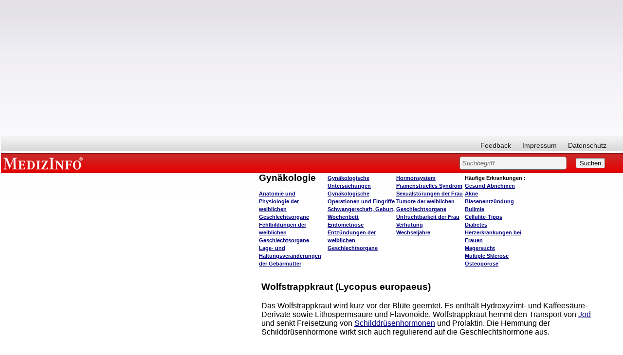

--- FILE ---
content_type: text/html; charset=utf-8
request_url: https://www.google.com/recaptcha/api2/aframe
body_size: 267
content:
<!DOCTYPE HTML><html><head><meta http-equiv="content-type" content="text/html; charset=UTF-8"></head><body><script nonce="G0SOZTXRWKTW241y-AzeCg">/** Anti-fraud and anti-abuse applications only. See google.com/recaptcha */ try{var clients={'sodar':'https://pagead2.googlesyndication.com/pagead/sodar?'};window.addEventListener("message",function(a){try{if(a.source===window.parent){var b=JSON.parse(a.data);var c=clients[b['id']];if(c){var d=document.createElement('img');d.src=c+b['params']+'&rc='+(localStorage.getItem("rc::a")?sessionStorage.getItem("rc::b"):"");window.document.body.appendChild(d);sessionStorage.setItem("rc::e",parseInt(sessionStorage.getItem("rc::e")||0)+1);localStorage.setItem("rc::h",'1769478753787');}}}catch(b){}});window.parent.postMessage("_grecaptcha_ready", "*");}catch(b){}</script></body></html>